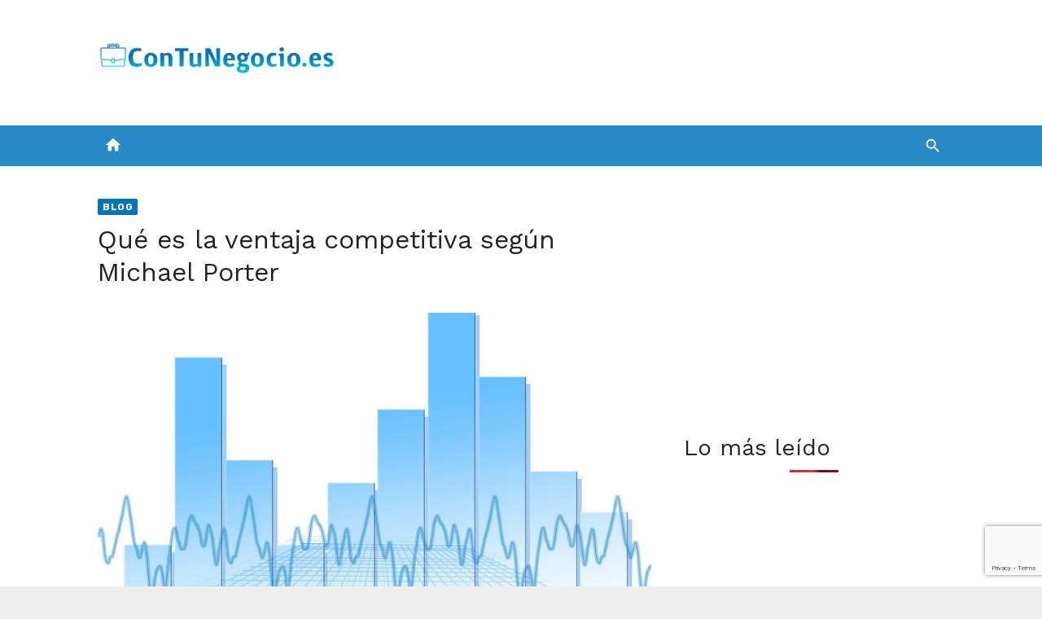

--- FILE ---
content_type: text/html; charset=utf-8
request_url: https://www.google.com/recaptcha/api2/anchor?ar=1&k=6Ld632whAAAAANl2CSdCz2Gxho20ScJv_i1zLiQz&co=aHR0cHM6Ly9jb250dW5lZ29jaW8uZXM6NDQz&hl=en&v=PoyoqOPhxBO7pBk68S4YbpHZ&size=invisible&anchor-ms=20000&execute-ms=30000&cb=vsec46p945vn
body_size: 48876
content:
<!DOCTYPE HTML><html dir="ltr" lang="en"><head><meta http-equiv="Content-Type" content="text/html; charset=UTF-8">
<meta http-equiv="X-UA-Compatible" content="IE=edge">
<title>reCAPTCHA</title>
<style type="text/css">
/* cyrillic-ext */
@font-face {
  font-family: 'Roboto';
  font-style: normal;
  font-weight: 400;
  font-stretch: 100%;
  src: url(//fonts.gstatic.com/s/roboto/v48/KFO7CnqEu92Fr1ME7kSn66aGLdTylUAMa3GUBHMdazTgWw.woff2) format('woff2');
  unicode-range: U+0460-052F, U+1C80-1C8A, U+20B4, U+2DE0-2DFF, U+A640-A69F, U+FE2E-FE2F;
}
/* cyrillic */
@font-face {
  font-family: 'Roboto';
  font-style: normal;
  font-weight: 400;
  font-stretch: 100%;
  src: url(//fonts.gstatic.com/s/roboto/v48/KFO7CnqEu92Fr1ME7kSn66aGLdTylUAMa3iUBHMdazTgWw.woff2) format('woff2');
  unicode-range: U+0301, U+0400-045F, U+0490-0491, U+04B0-04B1, U+2116;
}
/* greek-ext */
@font-face {
  font-family: 'Roboto';
  font-style: normal;
  font-weight: 400;
  font-stretch: 100%;
  src: url(//fonts.gstatic.com/s/roboto/v48/KFO7CnqEu92Fr1ME7kSn66aGLdTylUAMa3CUBHMdazTgWw.woff2) format('woff2');
  unicode-range: U+1F00-1FFF;
}
/* greek */
@font-face {
  font-family: 'Roboto';
  font-style: normal;
  font-weight: 400;
  font-stretch: 100%;
  src: url(//fonts.gstatic.com/s/roboto/v48/KFO7CnqEu92Fr1ME7kSn66aGLdTylUAMa3-UBHMdazTgWw.woff2) format('woff2');
  unicode-range: U+0370-0377, U+037A-037F, U+0384-038A, U+038C, U+038E-03A1, U+03A3-03FF;
}
/* math */
@font-face {
  font-family: 'Roboto';
  font-style: normal;
  font-weight: 400;
  font-stretch: 100%;
  src: url(//fonts.gstatic.com/s/roboto/v48/KFO7CnqEu92Fr1ME7kSn66aGLdTylUAMawCUBHMdazTgWw.woff2) format('woff2');
  unicode-range: U+0302-0303, U+0305, U+0307-0308, U+0310, U+0312, U+0315, U+031A, U+0326-0327, U+032C, U+032F-0330, U+0332-0333, U+0338, U+033A, U+0346, U+034D, U+0391-03A1, U+03A3-03A9, U+03B1-03C9, U+03D1, U+03D5-03D6, U+03F0-03F1, U+03F4-03F5, U+2016-2017, U+2034-2038, U+203C, U+2040, U+2043, U+2047, U+2050, U+2057, U+205F, U+2070-2071, U+2074-208E, U+2090-209C, U+20D0-20DC, U+20E1, U+20E5-20EF, U+2100-2112, U+2114-2115, U+2117-2121, U+2123-214F, U+2190, U+2192, U+2194-21AE, U+21B0-21E5, U+21F1-21F2, U+21F4-2211, U+2213-2214, U+2216-22FF, U+2308-230B, U+2310, U+2319, U+231C-2321, U+2336-237A, U+237C, U+2395, U+239B-23B7, U+23D0, U+23DC-23E1, U+2474-2475, U+25AF, U+25B3, U+25B7, U+25BD, U+25C1, U+25CA, U+25CC, U+25FB, U+266D-266F, U+27C0-27FF, U+2900-2AFF, U+2B0E-2B11, U+2B30-2B4C, U+2BFE, U+3030, U+FF5B, U+FF5D, U+1D400-1D7FF, U+1EE00-1EEFF;
}
/* symbols */
@font-face {
  font-family: 'Roboto';
  font-style: normal;
  font-weight: 400;
  font-stretch: 100%;
  src: url(//fonts.gstatic.com/s/roboto/v48/KFO7CnqEu92Fr1ME7kSn66aGLdTylUAMaxKUBHMdazTgWw.woff2) format('woff2');
  unicode-range: U+0001-000C, U+000E-001F, U+007F-009F, U+20DD-20E0, U+20E2-20E4, U+2150-218F, U+2190, U+2192, U+2194-2199, U+21AF, U+21E6-21F0, U+21F3, U+2218-2219, U+2299, U+22C4-22C6, U+2300-243F, U+2440-244A, U+2460-24FF, U+25A0-27BF, U+2800-28FF, U+2921-2922, U+2981, U+29BF, U+29EB, U+2B00-2BFF, U+4DC0-4DFF, U+FFF9-FFFB, U+10140-1018E, U+10190-1019C, U+101A0, U+101D0-101FD, U+102E0-102FB, U+10E60-10E7E, U+1D2C0-1D2D3, U+1D2E0-1D37F, U+1F000-1F0FF, U+1F100-1F1AD, U+1F1E6-1F1FF, U+1F30D-1F30F, U+1F315, U+1F31C, U+1F31E, U+1F320-1F32C, U+1F336, U+1F378, U+1F37D, U+1F382, U+1F393-1F39F, U+1F3A7-1F3A8, U+1F3AC-1F3AF, U+1F3C2, U+1F3C4-1F3C6, U+1F3CA-1F3CE, U+1F3D4-1F3E0, U+1F3ED, U+1F3F1-1F3F3, U+1F3F5-1F3F7, U+1F408, U+1F415, U+1F41F, U+1F426, U+1F43F, U+1F441-1F442, U+1F444, U+1F446-1F449, U+1F44C-1F44E, U+1F453, U+1F46A, U+1F47D, U+1F4A3, U+1F4B0, U+1F4B3, U+1F4B9, U+1F4BB, U+1F4BF, U+1F4C8-1F4CB, U+1F4D6, U+1F4DA, U+1F4DF, U+1F4E3-1F4E6, U+1F4EA-1F4ED, U+1F4F7, U+1F4F9-1F4FB, U+1F4FD-1F4FE, U+1F503, U+1F507-1F50B, U+1F50D, U+1F512-1F513, U+1F53E-1F54A, U+1F54F-1F5FA, U+1F610, U+1F650-1F67F, U+1F687, U+1F68D, U+1F691, U+1F694, U+1F698, U+1F6AD, U+1F6B2, U+1F6B9-1F6BA, U+1F6BC, U+1F6C6-1F6CF, U+1F6D3-1F6D7, U+1F6E0-1F6EA, U+1F6F0-1F6F3, U+1F6F7-1F6FC, U+1F700-1F7FF, U+1F800-1F80B, U+1F810-1F847, U+1F850-1F859, U+1F860-1F887, U+1F890-1F8AD, U+1F8B0-1F8BB, U+1F8C0-1F8C1, U+1F900-1F90B, U+1F93B, U+1F946, U+1F984, U+1F996, U+1F9E9, U+1FA00-1FA6F, U+1FA70-1FA7C, U+1FA80-1FA89, U+1FA8F-1FAC6, U+1FACE-1FADC, U+1FADF-1FAE9, U+1FAF0-1FAF8, U+1FB00-1FBFF;
}
/* vietnamese */
@font-face {
  font-family: 'Roboto';
  font-style: normal;
  font-weight: 400;
  font-stretch: 100%;
  src: url(//fonts.gstatic.com/s/roboto/v48/KFO7CnqEu92Fr1ME7kSn66aGLdTylUAMa3OUBHMdazTgWw.woff2) format('woff2');
  unicode-range: U+0102-0103, U+0110-0111, U+0128-0129, U+0168-0169, U+01A0-01A1, U+01AF-01B0, U+0300-0301, U+0303-0304, U+0308-0309, U+0323, U+0329, U+1EA0-1EF9, U+20AB;
}
/* latin-ext */
@font-face {
  font-family: 'Roboto';
  font-style: normal;
  font-weight: 400;
  font-stretch: 100%;
  src: url(//fonts.gstatic.com/s/roboto/v48/KFO7CnqEu92Fr1ME7kSn66aGLdTylUAMa3KUBHMdazTgWw.woff2) format('woff2');
  unicode-range: U+0100-02BA, U+02BD-02C5, U+02C7-02CC, U+02CE-02D7, U+02DD-02FF, U+0304, U+0308, U+0329, U+1D00-1DBF, U+1E00-1E9F, U+1EF2-1EFF, U+2020, U+20A0-20AB, U+20AD-20C0, U+2113, U+2C60-2C7F, U+A720-A7FF;
}
/* latin */
@font-face {
  font-family: 'Roboto';
  font-style: normal;
  font-weight: 400;
  font-stretch: 100%;
  src: url(//fonts.gstatic.com/s/roboto/v48/KFO7CnqEu92Fr1ME7kSn66aGLdTylUAMa3yUBHMdazQ.woff2) format('woff2');
  unicode-range: U+0000-00FF, U+0131, U+0152-0153, U+02BB-02BC, U+02C6, U+02DA, U+02DC, U+0304, U+0308, U+0329, U+2000-206F, U+20AC, U+2122, U+2191, U+2193, U+2212, U+2215, U+FEFF, U+FFFD;
}
/* cyrillic-ext */
@font-face {
  font-family: 'Roboto';
  font-style: normal;
  font-weight: 500;
  font-stretch: 100%;
  src: url(//fonts.gstatic.com/s/roboto/v48/KFO7CnqEu92Fr1ME7kSn66aGLdTylUAMa3GUBHMdazTgWw.woff2) format('woff2');
  unicode-range: U+0460-052F, U+1C80-1C8A, U+20B4, U+2DE0-2DFF, U+A640-A69F, U+FE2E-FE2F;
}
/* cyrillic */
@font-face {
  font-family: 'Roboto';
  font-style: normal;
  font-weight: 500;
  font-stretch: 100%;
  src: url(//fonts.gstatic.com/s/roboto/v48/KFO7CnqEu92Fr1ME7kSn66aGLdTylUAMa3iUBHMdazTgWw.woff2) format('woff2');
  unicode-range: U+0301, U+0400-045F, U+0490-0491, U+04B0-04B1, U+2116;
}
/* greek-ext */
@font-face {
  font-family: 'Roboto';
  font-style: normal;
  font-weight: 500;
  font-stretch: 100%;
  src: url(//fonts.gstatic.com/s/roboto/v48/KFO7CnqEu92Fr1ME7kSn66aGLdTylUAMa3CUBHMdazTgWw.woff2) format('woff2');
  unicode-range: U+1F00-1FFF;
}
/* greek */
@font-face {
  font-family: 'Roboto';
  font-style: normal;
  font-weight: 500;
  font-stretch: 100%;
  src: url(//fonts.gstatic.com/s/roboto/v48/KFO7CnqEu92Fr1ME7kSn66aGLdTylUAMa3-UBHMdazTgWw.woff2) format('woff2');
  unicode-range: U+0370-0377, U+037A-037F, U+0384-038A, U+038C, U+038E-03A1, U+03A3-03FF;
}
/* math */
@font-face {
  font-family: 'Roboto';
  font-style: normal;
  font-weight: 500;
  font-stretch: 100%;
  src: url(//fonts.gstatic.com/s/roboto/v48/KFO7CnqEu92Fr1ME7kSn66aGLdTylUAMawCUBHMdazTgWw.woff2) format('woff2');
  unicode-range: U+0302-0303, U+0305, U+0307-0308, U+0310, U+0312, U+0315, U+031A, U+0326-0327, U+032C, U+032F-0330, U+0332-0333, U+0338, U+033A, U+0346, U+034D, U+0391-03A1, U+03A3-03A9, U+03B1-03C9, U+03D1, U+03D5-03D6, U+03F0-03F1, U+03F4-03F5, U+2016-2017, U+2034-2038, U+203C, U+2040, U+2043, U+2047, U+2050, U+2057, U+205F, U+2070-2071, U+2074-208E, U+2090-209C, U+20D0-20DC, U+20E1, U+20E5-20EF, U+2100-2112, U+2114-2115, U+2117-2121, U+2123-214F, U+2190, U+2192, U+2194-21AE, U+21B0-21E5, U+21F1-21F2, U+21F4-2211, U+2213-2214, U+2216-22FF, U+2308-230B, U+2310, U+2319, U+231C-2321, U+2336-237A, U+237C, U+2395, U+239B-23B7, U+23D0, U+23DC-23E1, U+2474-2475, U+25AF, U+25B3, U+25B7, U+25BD, U+25C1, U+25CA, U+25CC, U+25FB, U+266D-266F, U+27C0-27FF, U+2900-2AFF, U+2B0E-2B11, U+2B30-2B4C, U+2BFE, U+3030, U+FF5B, U+FF5D, U+1D400-1D7FF, U+1EE00-1EEFF;
}
/* symbols */
@font-face {
  font-family: 'Roboto';
  font-style: normal;
  font-weight: 500;
  font-stretch: 100%;
  src: url(//fonts.gstatic.com/s/roboto/v48/KFO7CnqEu92Fr1ME7kSn66aGLdTylUAMaxKUBHMdazTgWw.woff2) format('woff2');
  unicode-range: U+0001-000C, U+000E-001F, U+007F-009F, U+20DD-20E0, U+20E2-20E4, U+2150-218F, U+2190, U+2192, U+2194-2199, U+21AF, U+21E6-21F0, U+21F3, U+2218-2219, U+2299, U+22C4-22C6, U+2300-243F, U+2440-244A, U+2460-24FF, U+25A0-27BF, U+2800-28FF, U+2921-2922, U+2981, U+29BF, U+29EB, U+2B00-2BFF, U+4DC0-4DFF, U+FFF9-FFFB, U+10140-1018E, U+10190-1019C, U+101A0, U+101D0-101FD, U+102E0-102FB, U+10E60-10E7E, U+1D2C0-1D2D3, U+1D2E0-1D37F, U+1F000-1F0FF, U+1F100-1F1AD, U+1F1E6-1F1FF, U+1F30D-1F30F, U+1F315, U+1F31C, U+1F31E, U+1F320-1F32C, U+1F336, U+1F378, U+1F37D, U+1F382, U+1F393-1F39F, U+1F3A7-1F3A8, U+1F3AC-1F3AF, U+1F3C2, U+1F3C4-1F3C6, U+1F3CA-1F3CE, U+1F3D4-1F3E0, U+1F3ED, U+1F3F1-1F3F3, U+1F3F5-1F3F7, U+1F408, U+1F415, U+1F41F, U+1F426, U+1F43F, U+1F441-1F442, U+1F444, U+1F446-1F449, U+1F44C-1F44E, U+1F453, U+1F46A, U+1F47D, U+1F4A3, U+1F4B0, U+1F4B3, U+1F4B9, U+1F4BB, U+1F4BF, U+1F4C8-1F4CB, U+1F4D6, U+1F4DA, U+1F4DF, U+1F4E3-1F4E6, U+1F4EA-1F4ED, U+1F4F7, U+1F4F9-1F4FB, U+1F4FD-1F4FE, U+1F503, U+1F507-1F50B, U+1F50D, U+1F512-1F513, U+1F53E-1F54A, U+1F54F-1F5FA, U+1F610, U+1F650-1F67F, U+1F687, U+1F68D, U+1F691, U+1F694, U+1F698, U+1F6AD, U+1F6B2, U+1F6B9-1F6BA, U+1F6BC, U+1F6C6-1F6CF, U+1F6D3-1F6D7, U+1F6E0-1F6EA, U+1F6F0-1F6F3, U+1F6F7-1F6FC, U+1F700-1F7FF, U+1F800-1F80B, U+1F810-1F847, U+1F850-1F859, U+1F860-1F887, U+1F890-1F8AD, U+1F8B0-1F8BB, U+1F8C0-1F8C1, U+1F900-1F90B, U+1F93B, U+1F946, U+1F984, U+1F996, U+1F9E9, U+1FA00-1FA6F, U+1FA70-1FA7C, U+1FA80-1FA89, U+1FA8F-1FAC6, U+1FACE-1FADC, U+1FADF-1FAE9, U+1FAF0-1FAF8, U+1FB00-1FBFF;
}
/* vietnamese */
@font-face {
  font-family: 'Roboto';
  font-style: normal;
  font-weight: 500;
  font-stretch: 100%;
  src: url(//fonts.gstatic.com/s/roboto/v48/KFO7CnqEu92Fr1ME7kSn66aGLdTylUAMa3OUBHMdazTgWw.woff2) format('woff2');
  unicode-range: U+0102-0103, U+0110-0111, U+0128-0129, U+0168-0169, U+01A0-01A1, U+01AF-01B0, U+0300-0301, U+0303-0304, U+0308-0309, U+0323, U+0329, U+1EA0-1EF9, U+20AB;
}
/* latin-ext */
@font-face {
  font-family: 'Roboto';
  font-style: normal;
  font-weight: 500;
  font-stretch: 100%;
  src: url(//fonts.gstatic.com/s/roboto/v48/KFO7CnqEu92Fr1ME7kSn66aGLdTylUAMa3KUBHMdazTgWw.woff2) format('woff2');
  unicode-range: U+0100-02BA, U+02BD-02C5, U+02C7-02CC, U+02CE-02D7, U+02DD-02FF, U+0304, U+0308, U+0329, U+1D00-1DBF, U+1E00-1E9F, U+1EF2-1EFF, U+2020, U+20A0-20AB, U+20AD-20C0, U+2113, U+2C60-2C7F, U+A720-A7FF;
}
/* latin */
@font-face {
  font-family: 'Roboto';
  font-style: normal;
  font-weight: 500;
  font-stretch: 100%;
  src: url(//fonts.gstatic.com/s/roboto/v48/KFO7CnqEu92Fr1ME7kSn66aGLdTylUAMa3yUBHMdazQ.woff2) format('woff2');
  unicode-range: U+0000-00FF, U+0131, U+0152-0153, U+02BB-02BC, U+02C6, U+02DA, U+02DC, U+0304, U+0308, U+0329, U+2000-206F, U+20AC, U+2122, U+2191, U+2193, U+2212, U+2215, U+FEFF, U+FFFD;
}
/* cyrillic-ext */
@font-face {
  font-family: 'Roboto';
  font-style: normal;
  font-weight: 900;
  font-stretch: 100%;
  src: url(//fonts.gstatic.com/s/roboto/v48/KFO7CnqEu92Fr1ME7kSn66aGLdTylUAMa3GUBHMdazTgWw.woff2) format('woff2');
  unicode-range: U+0460-052F, U+1C80-1C8A, U+20B4, U+2DE0-2DFF, U+A640-A69F, U+FE2E-FE2F;
}
/* cyrillic */
@font-face {
  font-family: 'Roboto';
  font-style: normal;
  font-weight: 900;
  font-stretch: 100%;
  src: url(//fonts.gstatic.com/s/roboto/v48/KFO7CnqEu92Fr1ME7kSn66aGLdTylUAMa3iUBHMdazTgWw.woff2) format('woff2');
  unicode-range: U+0301, U+0400-045F, U+0490-0491, U+04B0-04B1, U+2116;
}
/* greek-ext */
@font-face {
  font-family: 'Roboto';
  font-style: normal;
  font-weight: 900;
  font-stretch: 100%;
  src: url(//fonts.gstatic.com/s/roboto/v48/KFO7CnqEu92Fr1ME7kSn66aGLdTylUAMa3CUBHMdazTgWw.woff2) format('woff2');
  unicode-range: U+1F00-1FFF;
}
/* greek */
@font-face {
  font-family: 'Roboto';
  font-style: normal;
  font-weight: 900;
  font-stretch: 100%;
  src: url(//fonts.gstatic.com/s/roboto/v48/KFO7CnqEu92Fr1ME7kSn66aGLdTylUAMa3-UBHMdazTgWw.woff2) format('woff2');
  unicode-range: U+0370-0377, U+037A-037F, U+0384-038A, U+038C, U+038E-03A1, U+03A3-03FF;
}
/* math */
@font-face {
  font-family: 'Roboto';
  font-style: normal;
  font-weight: 900;
  font-stretch: 100%;
  src: url(//fonts.gstatic.com/s/roboto/v48/KFO7CnqEu92Fr1ME7kSn66aGLdTylUAMawCUBHMdazTgWw.woff2) format('woff2');
  unicode-range: U+0302-0303, U+0305, U+0307-0308, U+0310, U+0312, U+0315, U+031A, U+0326-0327, U+032C, U+032F-0330, U+0332-0333, U+0338, U+033A, U+0346, U+034D, U+0391-03A1, U+03A3-03A9, U+03B1-03C9, U+03D1, U+03D5-03D6, U+03F0-03F1, U+03F4-03F5, U+2016-2017, U+2034-2038, U+203C, U+2040, U+2043, U+2047, U+2050, U+2057, U+205F, U+2070-2071, U+2074-208E, U+2090-209C, U+20D0-20DC, U+20E1, U+20E5-20EF, U+2100-2112, U+2114-2115, U+2117-2121, U+2123-214F, U+2190, U+2192, U+2194-21AE, U+21B0-21E5, U+21F1-21F2, U+21F4-2211, U+2213-2214, U+2216-22FF, U+2308-230B, U+2310, U+2319, U+231C-2321, U+2336-237A, U+237C, U+2395, U+239B-23B7, U+23D0, U+23DC-23E1, U+2474-2475, U+25AF, U+25B3, U+25B7, U+25BD, U+25C1, U+25CA, U+25CC, U+25FB, U+266D-266F, U+27C0-27FF, U+2900-2AFF, U+2B0E-2B11, U+2B30-2B4C, U+2BFE, U+3030, U+FF5B, U+FF5D, U+1D400-1D7FF, U+1EE00-1EEFF;
}
/* symbols */
@font-face {
  font-family: 'Roboto';
  font-style: normal;
  font-weight: 900;
  font-stretch: 100%;
  src: url(//fonts.gstatic.com/s/roboto/v48/KFO7CnqEu92Fr1ME7kSn66aGLdTylUAMaxKUBHMdazTgWw.woff2) format('woff2');
  unicode-range: U+0001-000C, U+000E-001F, U+007F-009F, U+20DD-20E0, U+20E2-20E4, U+2150-218F, U+2190, U+2192, U+2194-2199, U+21AF, U+21E6-21F0, U+21F3, U+2218-2219, U+2299, U+22C4-22C6, U+2300-243F, U+2440-244A, U+2460-24FF, U+25A0-27BF, U+2800-28FF, U+2921-2922, U+2981, U+29BF, U+29EB, U+2B00-2BFF, U+4DC0-4DFF, U+FFF9-FFFB, U+10140-1018E, U+10190-1019C, U+101A0, U+101D0-101FD, U+102E0-102FB, U+10E60-10E7E, U+1D2C0-1D2D3, U+1D2E0-1D37F, U+1F000-1F0FF, U+1F100-1F1AD, U+1F1E6-1F1FF, U+1F30D-1F30F, U+1F315, U+1F31C, U+1F31E, U+1F320-1F32C, U+1F336, U+1F378, U+1F37D, U+1F382, U+1F393-1F39F, U+1F3A7-1F3A8, U+1F3AC-1F3AF, U+1F3C2, U+1F3C4-1F3C6, U+1F3CA-1F3CE, U+1F3D4-1F3E0, U+1F3ED, U+1F3F1-1F3F3, U+1F3F5-1F3F7, U+1F408, U+1F415, U+1F41F, U+1F426, U+1F43F, U+1F441-1F442, U+1F444, U+1F446-1F449, U+1F44C-1F44E, U+1F453, U+1F46A, U+1F47D, U+1F4A3, U+1F4B0, U+1F4B3, U+1F4B9, U+1F4BB, U+1F4BF, U+1F4C8-1F4CB, U+1F4D6, U+1F4DA, U+1F4DF, U+1F4E3-1F4E6, U+1F4EA-1F4ED, U+1F4F7, U+1F4F9-1F4FB, U+1F4FD-1F4FE, U+1F503, U+1F507-1F50B, U+1F50D, U+1F512-1F513, U+1F53E-1F54A, U+1F54F-1F5FA, U+1F610, U+1F650-1F67F, U+1F687, U+1F68D, U+1F691, U+1F694, U+1F698, U+1F6AD, U+1F6B2, U+1F6B9-1F6BA, U+1F6BC, U+1F6C6-1F6CF, U+1F6D3-1F6D7, U+1F6E0-1F6EA, U+1F6F0-1F6F3, U+1F6F7-1F6FC, U+1F700-1F7FF, U+1F800-1F80B, U+1F810-1F847, U+1F850-1F859, U+1F860-1F887, U+1F890-1F8AD, U+1F8B0-1F8BB, U+1F8C0-1F8C1, U+1F900-1F90B, U+1F93B, U+1F946, U+1F984, U+1F996, U+1F9E9, U+1FA00-1FA6F, U+1FA70-1FA7C, U+1FA80-1FA89, U+1FA8F-1FAC6, U+1FACE-1FADC, U+1FADF-1FAE9, U+1FAF0-1FAF8, U+1FB00-1FBFF;
}
/* vietnamese */
@font-face {
  font-family: 'Roboto';
  font-style: normal;
  font-weight: 900;
  font-stretch: 100%;
  src: url(//fonts.gstatic.com/s/roboto/v48/KFO7CnqEu92Fr1ME7kSn66aGLdTylUAMa3OUBHMdazTgWw.woff2) format('woff2');
  unicode-range: U+0102-0103, U+0110-0111, U+0128-0129, U+0168-0169, U+01A0-01A1, U+01AF-01B0, U+0300-0301, U+0303-0304, U+0308-0309, U+0323, U+0329, U+1EA0-1EF9, U+20AB;
}
/* latin-ext */
@font-face {
  font-family: 'Roboto';
  font-style: normal;
  font-weight: 900;
  font-stretch: 100%;
  src: url(//fonts.gstatic.com/s/roboto/v48/KFO7CnqEu92Fr1ME7kSn66aGLdTylUAMa3KUBHMdazTgWw.woff2) format('woff2');
  unicode-range: U+0100-02BA, U+02BD-02C5, U+02C7-02CC, U+02CE-02D7, U+02DD-02FF, U+0304, U+0308, U+0329, U+1D00-1DBF, U+1E00-1E9F, U+1EF2-1EFF, U+2020, U+20A0-20AB, U+20AD-20C0, U+2113, U+2C60-2C7F, U+A720-A7FF;
}
/* latin */
@font-face {
  font-family: 'Roboto';
  font-style: normal;
  font-weight: 900;
  font-stretch: 100%;
  src: url(//fonts.gstatic.com/s/roboto/v48/KFO7CnqEu92Fr1ME7kSn66aGLdTylUAMa3yUBHMdazQ.woff2) format('woff2');
  unicode-range: U+0000-00FF, U+0131, U+0152-0153, U+02BB-02BC, U+02C6, U+02DA, U+02DC, U+0304, U+0308, U+0329, U+2000-206F, U+20AC, U+2122, U+2191, U+2193, U+2212, U+2215, U+FEFF, U+FFFD;
}

</style>
<link rel="stylesheet" type="text/css" href="https://www.gstatic.com/recaptcha/releases/PoyoqOPhxBO7pBk68S4YbpHZ/styles__ltr.css">
<script nonce="SlObRA0wBSE3nGMVaai2dA" type="text/javascript">window['__recaptcha_api'] = 'https://www.google.com/recaptcha/api2/';</script>
<script type="text/javascript" src="https://www.gstatic.com/recaptcha/releases/PoyoqOPhxBO7pBk68S4YbpHZ/recaptcha__en.js" nonce="SlObRA0wBSE3nGMVaai2dA">
      
    </script></head>
<body><div id="rc-anchor-alert" class="rc-anchor-alert"></div>
<input type="hidden" id="recaptcha-token" value="[base64]">
<script type="text/javascript" nonce="SlObRA0wBSE3nGMVaai2dA">
      recaptcha.anchor.Main.init("[\x22ainput\x22,[\x22bgdata\x22,\x22\x22,\[base64]/[base64]/[base64]/ZyhXLGgpOnEoW04sMjEsbF0sVywwKSxoKSxmYWxzZSxmYWxzZSl9Y2F0Y2goayl7RygzNTgsVyk/[base64]/[base64]/[base64]/[base64]/[base64]/[base64]/[base64]/bmV3IEJbT10oRFswXSk6dz09Mj9uZXcgQltPXShEWzBdLERbMV0pOnc9PTM/bmV3IEJbT10oRFswXSxEWzFdLERbMl0pOnc9PTQ/[base64]/[base64]/[base64]/[base64]/[base64]\\u003d\x22,\[base64]\\u003d\x22,\x22w7g0DsK1wqnDuj5KKltVD8Ozwos1wo0hwo3CgMOdw4AqVMOVUcOcBSHDkMOgw4JzbcKvNghcdMODJgjDqTofw6sUJ8O/E8OWwo5aaScNVMKfFhDDnhN6QyDCpHHCrTZcWMO9w7XCj8K9aCxOwrMnwrVow79LTjY9wrM+wqvCvjzDjsKLPVQ4LcOcJDYUwp4/c0AxECgUaxsLMcKDV8OGScO+GgnCsyDDsHtNwoAQWg0Awq/DuMKEw7nDj8K9QlzDqhVIwqFnw4x/[base64]/DmsO6woAew7fCgiPDi8O7w7HDoMOUw5TClcOaw546ODVZMjzDi3Emw4YEwo5VAFxAMXTDpsOFw57CtUfCrsO4ETfChRbChMKUM8KGB3LCkcOJBcKqwrxUCE9jFMKBwolsw7fClztowqrCpMK/KcKZwqYrw50QNcO2FwrCncK6P8KdAS5xwp7Cp8OJN8K2w40dwpp6ThhBw6bDmTkaIsK4HsKxekkQw54dw57CrcO+LMOMw5FcM8OMOMKcTQZDwp/CisKkFsKZGMKubsOPQcOaYMKrFE47JcKPwpYDw6nCjcKXw5pXLizCqMOKw4vCiCFKGCIywpbCk0QDw6HDu2HDisKywqksQhvCtcKcJx7DqMOnT1HCgzrCoUNjUMKrw5HDtsKTwrFNIcKAS8Khwp02w5jCnmt4b8ORX8OrSB8/w5nDk2pEwqklFsKQf8OgB0HDkWYxHcOzwpXCrDrCncObXcOaQEspDUQkw7NVEj7DtmsOw7LDl2zClUdIGxDDghDDisOlw7wtw5XDl8KoNcOGTiJaUcOewq40O33Dr8KtN8KBwp/ChAF1C8OYw7w9Y8Kvw7UodD99wr1Lw6LDoG9/TMOkw7bDmsOlJsKfw6V+wohUwrFgw7BYAz0GwqvCusOvWxDCgwgKZcOzCsO/FcKMw6oBKTbDncOFw6DCsMK+w6jCnjjCrDvDjRHDpGHChhjCmcOdwofDr3rClmxtdcKbwpvCvwbCo3/[base64]/DrS3CncKBDQTCiUzDmcOjAMOqCQsfw6Ykw4RhFzDChxh5wpwMw5dcLE4ibMOJEsOOZcKzKMKjw4Rtw7zDisOPJUfCp3hvwokJJsKPw63Do3R5S1/DlzHDvWg+w57CsBABQcOxYj3CqlfChgJRSW7Dr8Ohw51ZU8Kzd8Krw5E9wokjwr0IPjRbwo3DtMKTwpHCj0BPwpbDnE4PZ00hJsOvwqDCpknChBkUwpTDjjUHXWpgN8OsL3/CkcKFwqnDq8KzUWnDlgZCPcK7wrgBeFrCu8KcwrAKe3YVecONw6rDtQDDkMOew6Yneh3Ctmprw64NwqFjWcOGAinDmmTDvcOcwrgcw65xL0rCs8KdZCrDicOQw4zCpMKWeQdIJcK1woPDpUo1cGYRwqsPO2/DtkHCqQ9lf8Ocw6UNw5XCrljDqlnCkifCilnCgQLDkcKRfMK+QiI+w6ALAwZ7w6kaw40BOcOVBjkYW20TPBkiwpzCqkLDvyrChMOSw5QBwr4aw5nCnsOaw5xzUsOGwo7DpcOXCAXCgW/DgcKIwrA0wqg/[base64]/wpPCjMKpD8OQUcOeSVbDocKFK8Oqw5DCp8OFCcOXwp/Cnn7Dm1nDuSbDiBwtA8KYCcO9ZRPDncKGPH5Bw4bDvxTCkGJMwqvDo8KNw6wGwpPDq8KlKcKWKsKaGcOZwr4OPCHCoy0dVgfCoMOQXzM+LcK3wqsfwq07Z8OBw7Ziw5tpwpJMc8OtPcKPw51peTlIw6hBwqfCscOJWcO1Qw3ClMOhw71Fw5PDuMKte8O7w6/Di8Ogwrogw5jClsOTMWPDkUEBwofDosOBVExtX8OXLXXDncK4wr9Ew5PDmsO1woA2wpHDnkl+w4RCwpwPwpk6YhrCl0/CjEzCoXrCosOwc2LCuGtPSMK5fhbCqMOhw6c1Lw5nUldXEMObw5bCi8OQCHbDtw4ZPGM8VVjCiw9+cAIlSyMaccKhFHvDm8OCAsKewpnDqsKMckEgYwXCosOtU8Kfw5/DlWjDh0XDlsOxwoTCsTB+OsK1woHDlDvCpmHCjMKjwrjDr8OgV2VeEknDqHo7fhtaBcOYwpzCnl5wQ0RXSCfCjsKyQMOFc8OwCMKKGcOywqlKPCPDm8OEKH7Dh8K5w60gDMKUw6dYwr/CqGlswo/DhmAeJcOEW8O4V8OMT3nCsnjDtz1/w7HDph/CoGktHnrDpMKmLsOKeh3DpkFUD8KZw5VOJAXClDBNwol/w7jCo8OfwqtVe2PCoyfCqwUzw6fDj256w6TDvAxaw5DDjRp/w5DCkXggw7MywoRYwp0Qwo5/w7w4csKjwozDpBbDosK+Z8OXP8KIwqPDkjJ/b3IeScKEwpHCi8OQKcKgwoJIwrk0AARrwqTCk2cew7vCmBhpw53CoGtzw7Ifw7LDhSsiwogGw6/DoMK6cWvDnVxRfcOycMKwwoXCrcOiRQIOFMOlw7rDmhrDi8KPw5/Dp8K0IsOsODIYdCgqw6jCn11bw6/DnMOZwoZFwq0xwpzCrz/Cr8OcR8OvwoddaHsoFsO2woorw4PDt8Omwq43UcKVA8OGGXfDqMKSwq/DlxHCv8OOW8OPc8O2N2txfzQDwph8w7Vow4/CokPCpAYqEcOTaC/DjSsIQ8ODw5LCmkdqw7DCojFYb3TCsX7Dnmtvw69gGMOcMCFyw44PNxlyw7/CqRLDnMObw6FVLMOCP8OeEcK5w5E9H8KMw7/DpMOhIMOaw63CgcOTDlfDmMKAw5k8Hj/ChTHDogocH8OheU4/w4TCoH3Cn8O7DWTChV11w6FFwqrCtMKtwofCpMO9WzLCr0/[base64]/[base64]/wrXDjhkGCsOXw7l3dm4Iw7vCicKew7DCmcOzw5bCksKiw73DgcK4DWYrwo/Dij57GlbDksOsGMK+w5LCk8KhwrhDw4LCrMOvwrbCkcOLXVfDh3Usw5fDrSDDsUjDusOZwqIkFMK2DsKFOVjChRAww4/Cm8K9wr1zw7jDtsKbwp7DshITKsOAwqTCrMK4w454asOoRkPCucOgNn/DjsKLc8KhXlhwQ2N1w7gFc2txZ8O6SMKRw7vDsMKLw58pYsKVUsKOHDJXd8Khw5PDrAfDgl/CtSnCj3V1RcKvecOJw4dCw5Ipwqp4MD/Dh8KjdgjDi8Owe8K8w6Vpw5xtG8Kow7zCqsOMwqLCkBTDqcKmw5PCv8OyXGPCrTIdcsOIwrHDpMKuwoZ5LyM+ZTLCnDokwqfCi0cJw7/Cn8ODw57CnMOqwoPDmlfDsMOWw6LDhk/CrHjCrMOQDkhxwqxhC0TCncO7w5TCklbDm0fDnMOjO0plwq8Lwo0JeX0UX1wMSxNlEsKHIcO1KsKxwqrCuHLChMOWw5gDZCNMeEbCsVZ/w5DCocOTwqfCiE1nw5fDhnFYwpfCnhhIwqAnasOYw7ZqEMKcwqhpexhKw4PDtmlcP0UXX8Kqw6xebgpyP8KRbBvDucKsB3PCpsKfOsOvK1/[base64]/CvMKrZzfCjcOJwosewo/DnMKbwqNhCMODwrlNwqsEwo7DizsFw4RpZsOBw5sFeMOvwrrCtMO+w7YNwrzDmsOrGsKHw6N0wofCugstL8Ofwoocwr7Crj/Cr2DDqSs8wq5XY1zCjHLCrygmwqfDjMOlNQI4w55MKGHCs8O0w5nCvzXDpiTDhBXCn8Ouwq1hwqcJw5vCjG7CpsOIVsKXw5EcTGhSw4c7w6FJd3ZqYsKkw6JnwqXDggE9wpzDoULDhlLDpkF1wo/CqMKQw6zCtCsew5VgwqNjLMKZwrvCk8O3wrLChMKIb2gtwrvCmMKWfSzDjMOhw6oew67DusK6w7JzbBjDmsK3FTfCisK2wqpCaR58w71oGsKkw7zDjMOZXH8UwrRSJ8OXw6QuHCpYw5BfRXXDiMK2YwrDuG0Tc8OPw6nCt8O9w4bCuMOcw458w5vDqcKWwpxQw7/DlMOww4TClcOjQgobw4PClMOzw6XDtiwdGDhzwpXDrcOOAzXDjFPDusOQaX7CuMODTsKzwonDlMObw4nCssKHwqNOwpAow7JHwp/DnX3CpzPDpGzDqMKEw5vDhi97wqBiacK9esKzJMOywrvCs8O5ccKywoFDLkhWDMKRFMOGw54rwrl9fcKXw7onTDcYw7ZdWcKmwpEJw5rDjWN6YEbDjcOswqrDosO/BC/DmsOQwr4dwoQNwrhwOMOIbUZ6DsOEasOqL8OUMhjCkkMnw4HDtUkLw4JHwq0Yw5rCokF7EcOxwqrDpm4Ww6fCu1PClcK/NnPDuMOSLQJVeF0pLMKcwqbCr1/CnsOqw5/[base64]/w5PCiw4MMsK9w7PDqUoIOcOtbcKnCwDDpMKXFQLCqcOEwrRowowOPAfCpcOvwrECeMOhwronYsOOUsKxMMODCxNxw7Y2wrRCw7nDqWvDtBvCvMKFwrfCicKjEsKvw4zCtgnDu8Otc8O1D0cZPwI8Z8K9w5zCoF8Pw53ClQrCnTPChVhUwp/DrMOEw7BkGV0Yw6PCsnTDucKWIWoKw45GScKTw58OwqhZw7bDnlTDqG4Cw5oxwpcdw4zDjcOmwrDDkcKmw4g7KsOIw4TChTrDmMOlUELCp1DCpMO/OSbClMK/[base64]/[base64]/Bh/Djh8sHMOCwrjDnQsDw6/CssOOWGQCw7XCtsOYw6vDp8OBdD5Kwo1Yw5nCtGZjFB/DgBHCmMOswrPCvjpmIsKfJcOpwoXDq1vDqFvDo8KCA08jw5EzFynDo8OsVcOvw5/DolPCnsKIwrY4BX1Hw5/[base64]/[base64]/L8KtLzYaOsKvX8Orw4TCq2ohZMOtb8Ouwp/CpxXCm8KOWcOOJSbChsKoJMKXw64MQCsITsOAIsOZw6fDpMKPwolwK8KyLMObwrtTw7jDosOBPETDrk4gw5N1VGkuwr3CjH/DtsOkSWdFwokqP1DDicOQwqPClsO1wrbCucO5wq/DtnQrwr3CiFPCu8KSwo0UZzTDmMKAwrPChsKrwppvwo7Drw4KWmfDijvCqUlwKGPDihwtwrXDuSQUFcOLAVx7JcKYwqHDtsKdw5/[base64]/w6PCnMOVwqF7DD/DicOKw78xw7ZGwrLCuiljw4cGwoPDjHlwwpppI17CmMKow6gELFcGwqzCisOxDVBWF8Klw64FwohgehV9QsKSwqcLF0B9ZRsOwrl4c8OBw6V0wrV2w5/CssKswphsIMKCZGrCtcOsw7DCt8KTw7ZuJ8ORRMOxw6rCkkJuKMKsw5bDiMKawpUkwoLDgQc6JMKkW20AEMO/w646MMOBcMOaJXDCm3sHZMKmbHbChsO8P3HDt8Kew7/[base64]/DuMKtKlzCrMOcLMOMwpVnwpjDm8KtM0nDu34Qw6TClFIfacKLSGFLw6bCk8Kyw7TDrMKpGFbCo2B4dMOdUsKWZsO4wpFpBS/[base64]/ekxtX8Ohw4nDvsKIGTZXw4LDkMKqI0wpfMO/BMOtTyLCnUdzwp3DrcOfwpQdfBvDjcKjPsKVHHnCoRzDnMKxQylgGxfCp8Kfwqoawp0NIMKoU8OewrzDgMOPY0Z6wp9qdMKQF8K2w6vCvn9FP8KWwrhjAyVbCsOBw4bCjWrDjsKWw4bDqsKzw5PCnsKkNcKCZj0bJ2bDscK/wqAUM8Oaw7LCt0jCscO/w6/CpcKkw5fDsMKZw4nCpcK+woITw45Dwp/[base64]/Cmh0uwrshw5xjwo/DsSNsPcOXwpLDp35qw51hMcKawrfCgMO+w4RbPsK4JxxIwoDDu8KEVcKwL8OZI8Krw54Fw5rDkCUgwpppJiIcw7HDsMOPwqrCkGdvXMKEwrHCr8KhfsKSQMKKdWdkw4R7woXChcKew77Dg8OwA8Onw4BewooAGMKmwp7CqAodWMKAQ8Obwp9fGnDDvVPDvwjDhk/[base64]/w7DDqBExw5IEwqUyZi1rICJcwpPDs1LCpnjCvCDDqhvDhUfDnHbDuMO6w6xcDUTCgURbKsOAwp0XwrDDv8KUwpYfw71IFMOkbsORwrEYHsODwrHCg8KywrB6woApw5oawrJRGcOXwr50CSnCh0Ivw67Dqj3DmcOBw48ZS37CujYdwr1OwrtMC8KUacK/wrcfw6sNw4JMw5BkR2DDkizCiw3DqnZGw6/DksOqHMO+w6/ChMKywpnDvsKTwpnDlsK2w6XDqcOEOEdrX0NbwpvCliRFd8KIPsO5c8KrwrAUwqrDjTt7wokiwrxMwrZAT3Umw5otDG05MsOGPcO+PUMVw43DksOxw4jDhBg7WMOucmfCpcO8IsOEfGnCjsOwwrw+AsOFdcKCw7QGbcOwQcOuw7Qow48YwrvCl8K/w4PCpR3CrMO0wo5iHMOqJcKlRsOOS3vDtsKHEgtVLwEXw7dPwo/[base64]/DozDDtWTDvsK3w5cSKW3Ds3fDmcO+fcKad8OIUsKZQC/Dg3BKwrpfJcOsQhtnVhJBw47CvsKfFE3Do8OYw6LDtMOoc19/dQLDucOgYMO5WS0mIU8Ewr/[base64]/ClcOfL8O8CsKmJAPCjMK/[base64]/Dg3LDvcKgSGrComnCu8KbW8KbwqLCjcODw69Fwq/CkFkrQnvClsK6woXDlyvDgcOvwrMhdsK9U8OpFcKuw4NFw7vDklPDilLCnnPDowvCmEnCo8OAwr8sw73CncOaw6RKwrRVwoYHwpkWwqbDuMKKdB/[base64]/Ct8ODSMKQMS3ChjjCrgTDmsOqBAdcwp3DnMOMw49oSVBLwpHDiFHDpsKrQyXCgsKBw6bCmcKKwpXCjcO4wr4OwoTDv3XCtn3DvgPDmcKsazbDrsO6WcOSFcOGSGc0w6XDjh/DjgxSwp7ClMO6w4YNHcKcMA1dKcKaw6Aawo/CsMOsGsKvXxpowqHDrT3Dv1UqCgDDksOcwog7w55Rw67CulzCn8OcTMOkwoodMMOxIsKrw73DuGxiC8OcSnHDvg/DtioFQsOzw5jDg2ExRcKdwq9XIMO5QRfCp8KHMsKzfsK9Pg7Cm8OUOMOKIHs1RmTDqsKTPMKowoB3CmBJw4gAQcKGw5jDrMODKcKAwqwCd3rDhHPCtHZ7E8KiCcOzw4XDvSbDrcKTS8OfASbCi8OTH2YTZTzCjCnCv8OGw5DDhA3DsXl4w7JUfRMgDwJ7d8Kpwo/[base64]/Dv8Kdwp/DocOTwppRwoBpPBcUdsOjwqjDvSrCkkV2cRXDt8O0fMOUwpLDq8KOw63Du8KBwpfCplNpw4VpXMOqEcOhwoTDmlpFw7wGSMKHdMOcwo7CnMKJwpoZY8OUwpc/JcO9LyNDwpPCq8Ozw5XCiRcpVQhzFsK7w5/[base64]/ChcO6SHk3wolhwqdaEMKIcj1PacO4b8Oyw7XCmB1wwpNswq3DmDoGwoI7w7vDrsKyesK/w47DqSxSw51KK28Vw6vDpsKcw6/Dv8K1ZnvDq03CqMKHQCA4IXHDlMKFMcOZV05kHhQ8OnPDosOxAlYnN3l2wo3DnSTDk8Krw5Vyw6HCoBgfwrMewr1tWGjCsMOADMOtw7zCk8KDasK/UsOkKEhXPiNtEBl/wovClWrCuWMrYS/DucKGPEfDu8OZYnHChiAhTMOVZQXDnsKCwp3DsUMJRMKVYsOlwpwUwq/CtsOnbjkbwqfCvcOxwptzaTzCiMKpw59Kw4fCosKLIsKKfSpOwqvCq8O3wrRlwovCn1PDggEIdcO0wrEFBVoINcKhfMKBwqLDusKGw4/DpMKewqpAwpnCq8O0NMOQEcKBQh7CqcOjwo1awqJLwr42QivCkRzChh1eFMOsFnjDhsKlNMKRUSvDhcKHRsK6U1LCucK/[base64]/CsSvCrnTCgMKOJsOGw5JmCMOLacOMwofDqMODNsOOdcKow43Ch2YzE8KSTzzCr2LDm0zDgGQEw5kUJXbDhcKHwqjDhcKDOcKAKMKTY8OaP8KaR11JwoxeQkwAw5/CkMOTdyjCssKjCcOvwo8rwrU2U8OhwrfDp8KiIsOrHGTDvMKtBClnWUrDpXQKw7NJw73DosOBUMKtc8OowqBew6RIN35SQVTDn8OywrPDlMKPe3ZLNsOdNjYsw7RlGXZ+F8OPf8OHPz/CiT7CkCdpwrPCpXPDiAPCt0Vxw6pdYxkbEMKZeMKrLxt1CxVkQcOCwprDlg3DjsOlw5LDu2/CsMK4wr1uA17ChMKbEsOvVGZww7FSwqXCgcKiwqzCrMKow4V/[base64]/CrF1aDsK2TwLDijNZRBnCrwfDvMOxw4HClsOWwpjDhCfCmFgefcOGwovDjcOUQcKHwrlOwozDosK9woNEwo0yw4hdN8K7wpNMesOxwoM5w7dIXcKLw5Rnwp/Dlnh5wq3CqMK0b1vCliNGEzTChcOyQcOsw5rCrcOqwqQ9IUHDlMO4w4TCncKiVMK2BV/CtTdtw4l3w47Cp8OPwoHCtsKmAsKjw6xTwogpwq7ChsOSZWJBYXRzwqRbwqojwp/ChcKsw5LCkgDDgUjDj8KIEx3Ct8KWRcKPVcKnQcK1dBXCoMOIwrIGworCnzVpGgXCpsKIw7odUMKcbmjCgh3DtSAOwrRSdwRtwpw1Z8ODOnrCtwzCj8ODw5pzwocbw4zCpXnDhcKXwrZkwrRwwpVVwoAWAHnDgcOlw5h2J8KBZMK/w5pjeStOGCIDOcKiw7UWw6/DuWpNw6TCn0BEdMK0Z8Owa8KZQ8KdwqhwGMO5w4gxwprDpAJvwqsmH8KcwoQpGRVxwo4bLEDDpGhkwp5fb8O6w5TCrMK+NzJfw5VzRSfChjPDucKTw74owrVfwpHDiH/[base64]/w5rCiMKEwql8wrXDh8KkB8KewqvDiE7CpAAiI8OBKQPClWvCt0cIBF7Cu8KSwrcxw6pSEMO0RzfCo8ODwp/DhcOuYWvDr8OLwqVhwpNUMlVzP8OHRw1/woDCksOgQhwqXjp9B8KIVsOYMBbDrjY/WsKaHsOudVcYwrPDvcObScO+w5pbMErCuG8mWhnDrsOFw6vCvRPCs1nCoHLCuMOtC05XUcKCa3tswpMCwr7Cv8O6NsKgNMK9PABTwqnDvGgJIsKnw6PCnMKdI8Kqw57DkMORGXAFBMOLH8OYwrDCvnrDk8KpdkDCqMOCZSvDmsOjaG00w55rwrgiwpTCvE3Dr8K6w7M/[base64]/[base64]/wpXDgELCtsK+w7DDscO4wqwwwqXDgcKVSX3DmQ0DPjPDoXFow65YZXbDvWvDvsK4ZQDCp8KPwpIePChaBMOJdMONw5PDjsONwq7CuUVdS2/CjMOYC8Kiwo8dS0DCnMOewp/CuRoXfBnDpsKDdsKZwonDlwFTwrsGwq7CmcOtMMOcwp3CmkLCuTAdw7zDrApIwpvDscKhwqbCkcKaXsOCw5jCpnPCrlbCo0p/w43DvF/Cn8K3HlYsQcOCw57DtHNrI0LDncOCJMKLwrnDoCvDvsOJGMOUHFJuSsOEZMKkYSs6RsO5BMKrwrXCjMKoworDpS1mw6pGw6DDiMOzfMKSVMOaJcOmF8OCV8KWw6/DhU/Cp0HDiW5KCcKNw4jCncOXwqjDi8OuZsOlwrfDp04dDgnCnyvDpzxTJcKiw6nDrQzDi0YqCsOFwoB8wqNEdwvCjQwdY8KcwoXChcOaw6dqd8KZG8KIw797wosPwpfDlsKmwrEPXkDCmcKqwpZKwr88KcOtWMKEw5/[base64]/R8OUw64nV0DCoMOcUSzDo8OJwo7CqMKiw6s+E8KWNsKpU8O3QmdnwoVvIXzCpMKKw51Qw50lP1NBwpnDiUnCncO/[base64]/CqcKZE8OwI8KJMgHCoBcPEsKgw7jCocOrwpVUw4PCucK4esOcF1tYLsK+PyttfV7CkcOFw5Arw77DmAfDssKOW8Ouw4M6asK/w4rDnsKAQwHDrm/[base64]/DnsKyw67DqFHCpMOcw7/Dv8Kgw69wU0Qywr/Co2TDhcOcfFdeRcO4VC9sw4bDh8Kyw7rDnzFWwrRhw5twwrTDjcKMI0ANw7LDi8OoWcO/[base64]/wrTCrATCiHhPQX3CjMKYQVjCvg8DWGbDvGQFwo0wN8KgU1fChxw8wp06wqLCvEHDkMOgw7RLwqohw4QzIzfDssKXwrpHWHVwwrvCrCrCg8OPKsOnUcOJwpjCkBd6GQVXXx/Cs3XDtA3DqU/DgHIyRAImWsKYBCfDmmDCimzDp8KSw5jDsMKiOcKkwr4dO8OHNMO+wonCr07Csj9rFMKHwr05InVASH0QGMO+R03DscOnw7EBw7ZvwqRfFifDpg/Cr8Onwo/CrFwpwpLDi1Alwp7DoTjDgx8mMjfDicK9w5rCvsKmw7Fyw5LCigrDjcObwq3CsT7CiUbCoMO7aE5mGMOjwot9wpjDj0NWw79/[base64]/fMKlEC0RHgwvw5XDmsOfLsOMwqlZYQ3ChWfCgMK/eg4Hw5wjAsOnDhjDqsKzZBRqw6DDpMKyAWdxM8KQwrxYMAlkWsKbZVLCgkrDky5Zf23DiBwPw6JZwqA/FTwPYmTDlsK4woFOcMO6CD9MbsKNIn9lwqpVw4TDrFReB27DngDDqcK7EMKQwqnChlpmSsOowqJwLcKzXHjDi0YjMnMuCmnCtcO9w7fDksKowrDDosOndcKfUkokw6bCs3pQwrceHcKnQnfChcOrw43CncKHwpPDgsOWLcOIMsONw4jDhi/DvcKpwqh3fHwzwovDqsOvYsOnCcKUBcKBw6cuT1kKbV1xRVvCoRfCmU/DusKdwrnCqzTDlMOsZcKbf8O0OCxZwrMSGVo8wrQLwr7Co8OFw4UsQQDCpMO/wpHClBjCtcOVwpUSQ8OUwqczN8O4fWLChTFfw7BwcnzCpX3ChzLDrcKuNcKmI0jDjsOZwqLDjmhQw6nCg8O4wqfDpcKkHcKuL3F9NMK8w4FILWvCi3nCmwHDgMK8BAAwwrFoJxRZTcKOwrPCnMOKeGbCsSRwbg4AYFnDulMNbivDtVjDliV5AUfCncOkw7/Dv8K8wpzDlm00wrPDuMK/wpUSQMOtHcKmwpdHwpUqwpbDs8OXw78FCmN9DMOJDyNPw6hdwqQ0azcDNgnCuFDDuMOVwppbZTovwpzDt8O1woAUwqfCksOCwrVHdMOMfCfDgDAxDWTDpG/CocODw6cqw6ViIys2woLDixY4aXkBP8KTw5bDtE3DlcOsKcKcLjIuJHbCnnDDs8Onw7bCiWnCq8K+F8Kvw6ERw6XDr8OQw5d5DcOfNcOTw6nDtg1VFz7DkgXDvWrDn8OOJcOqFQt6w5ZnPEHDt8KsMsKbw7BxwqQKw78Fwr/Dm8KswpPDvmUybX/[base64]/DosKZXsOfJMOPw7LCnsK0FMKJw6HCvWjDg8OSRcKuPxnDkAwZw6FbwoZ+ccOGwovClTUBwql/[base64]/[base64]/CgsKaZV/Dllgdc8OkHsK6b8O6wp4/wphWwpt8w4sxP2ErWw7CmXE4wpzDo8KaXC/DqAPDlcKHwpllwoDDg1zDsMObT8KLPQVVPcOxS8KnFTDDuSDDiklRXcKsw5fDusKpw4XDpyHDt8Ohw5DDikrCmQdUw7M5w5lNwoZxw7DDocKuw77DlcOUwogTQSEoJH/CucOqwocIUMOVY2QHw4oDw5LDlMKWwqMTw71bwrHCisOfw5zCpMOSw40AK1HDolPCtRwxw54Kw69/wozDqB8yw7cnSMK7F8O0wrjCsk5xb8KhbsOrwpM9w6ZZw7BNw4PCvgFdwp0wGhJ9BcOSPsOCw57DoVMqeMOlYkpgJGNjPB47w4DCv8Kyw7F1w4FgYgg8RcKDw6xtw48iwoPChARew7nCtmAVwoDCqzcyHAA3eFl/byFuw5EfTsK9Y8KvFg7DjnTCs8Ksw7s4YjLDpkRJw7XCgsK0woXCpcKiwoHCqsKOw7Ugwq7CghDCrsO1TMOjwoEww6ZPw6MKGMOHYGfDgD9yw6nCrsOgdX3CpCVuwropOsOKw6/ChGPCnsKYSCbCtMK5e1DDnsOrGinCnjvDq0YdaMK0w44Lw4PDqCzCg8KbwqXCo8KGZ8KHwpdtwpzDiMOowp9DwrzCjsKBbcOgw641RMO+XBhmw7HCvsKFwqULPE3Dv0zCixUadg9Cw4HCvcOMwr/CscK+e8Kow4HDsmRnLsOmwp1mwpjCjMKeNRfDpMKnw6DCgScmw5XCgw9Qwok5AcKFw4s7IsOvasKMCsO8f8OEwoXDrRrCr8O1dE0IeHDDrcOAQMKpHGZ/YT0Mw6tow7h8KMOQw48gbxJzJcOJeMOWw6rDvXHCkcOTwojClAbDvTHDv8KfGsOQwq9OX8KbacK5dhzDpcOOwoTCoUlLwr7DgsKtXiDDn8KewovChy/Ds8KReE0cw4lFYsO9wpwnw4vDkBPDqBUYU8OPwoUPPcKAJW7Cny1Rw4vCtMO9Z8Krwo7CgEjDk8OuFCjCsTbDtcOBPcOrcMOBwqnDj8KJIcOWwqnCp8Orw6HDnB3CvsKxDxJhXEnDunt1wqQ/[base64]/CjMKhSwMaMsKSw65Uw7vCiErCqMKHw69QwofDj8OzwrFDJcOEwpBOw7fDv8O8XFfCjBLDtsOuwrJ6ejDChMO/HSTDncOLbMKHYytuXMK9woDDmsOtK3vDusOzwrsTZ2PDgsOrfSvCl8Kzdz7DpsOdwqBvwpHDtXrDljV8wq8+C8O6wqVAw6p8M8O/ZlMQbHUZX8ObTUIudcOgw5soYznDlGPCnggncxoSw6fCmsKVTsObw5V5EMKtwopzez7CuWPCklNowpxDw7vDrh/CjcOzw4HDix3CrFbCl2gTMsKwL8OkwoEpEkfCocKXb8KxwrPCnkw1wpDCk8KWcwl2wpk9dcKAw5kXw7LCpD7DtVXDsHbChyphw5pMCyfDtHLDh8K1wp5CLBXCnsKbSiRfwprDh8OUwoDDqzRIMMK3wrJxwqUGJcKWd8OdX8KwwpM1EsOPBsKKZ8KjwofDjsK/WBsrZG8uKlpnw6R/[base64]/BMKOcC/DjsOFwpxgeUsrV8OMOwp0wpDCtsKbRsK0LcKkw5HCicO3E8K6Q8KUw6jCo8OjwpZaw6TDoVgIcwx7U8KRUsKYNVrCicOGwpJBDhYIw4HDj8KSG8KyCErCmMO5YVNWwp5HecK6KcOBwrolwoV4FcOmwrwrwo0+wo/DpsOGGHM/MsO7Qg3CgHTDmsOrwqRvw6Anwo85wo3CrcOxw5nDiSXDjzHCrMK4csKNRSRgGTjDgj/DksOII3VgPylaGUzCkxlPPk08w5HCocKTAMKrWSktw6XCn3HDoArCpMOEw5bCkBwIa8Oqwq0Pe8KTRlHCunvChsK6woxVwprDuXHCn8KPSnsAw6HDgMK4YMOQRMOdwpzDlxDCtGA0SGPCrcOwwrHDv8KDNE/DvcOOwr/[base64]/[base64]/w6cMKsOJwrUKGynDtMK8UsORwp/DicODwrTChBjDt8OOw4p2D8OHCcOPQBrCnRLCvMKcEWDClcKcfcK2J0HDkMO0BQYJw7/Du8K9BsO4HWzCth3DlsKcw5DDulwPY14KwpsgwpsJw7zCvXjDo8KwwpfDvQkUJz8xwowYKiI8OhTCs8OUEMKaHlFLMGTDi8OQY3HCoMKiTU7CucOtY8O3w5ARwpAkDSbDucKBwpXChsOiw5/Du8Ouw4jCksOBwqnCtsOIVMOwTADDl3fCrcOPXMOAwp8DSBlEFizDiSIya0DCjj09wrYjbldzAsKmwoXDh8O+wqzCtjTDr3zCm14kQ8OIYcKBwoZOD2LChUkDwph1wp3CpDJtwqPDlg/DknsjejPDtDrDsDt4woQOYsK1E8K1LVjDgcOKwp7Cm8KKwqTDjsOcNMKuZcOewphjwpPDhsOGwpccwqLDt8KcCGPCizY/wpbDoivCsHLCk8Ktwp43wrbCnjLCkCNkcsO2wq/Cm8ORHF7CvcO2wr4Mw7zCkzzCi8O4acOowozDssKOwpwJPsOXIsOaw5fDmCDCtMOewqPCrkLDvQwNO8OEXMKVf8KRw4k4w77DoCtuM8Okw6XDuWQeScKTw5fDocODecK/[base64]/CvsOOwqnCksO6wo4LfBzCkh0Xw4BVQcKawqfDkkTDvsK4w6M9w4TCjMKkJwzCusKsw6TDtGY9MnDCisOkwqRdLUt5QMOLw6bCgcOLEV8zwoDCgMO9wqLClMK6wp11KMOZf8O8w780w7bCokR/SgJBN8O8SVnCn8KIKEBfwrDCicKPwoENPj3Cg3vCmMO/L8K7YhfDiUpIw6AkOUfDosOsRsKNF0p1dsK+CzJgw7c1woTCucOlbU/[base64]/QSjCgA11w53CjcOna8KraMOoCsKVw4rCp8Otwp5Qw5FwBSTDvVM8bk5JwrlOe8Klw4Eqwr3DkjkzJ8OOGQd5WcOFwqrDoghywr9zNG/CviLCuibCjmjCocKZLcOkw7M/HwQ0w7t6wqwkwoM6dArDvcO9XVLDojZgV8KKwqPCk2RrdWzChHrCn8KSw7Unw45edj9iV8KTwrNnw5BAw6EtVisAcsOAwptUw4/DscKNJMOycQJbSsKhYU57dW3Ck8OLCcKWL8OlbcKawr/CqMOYw7ZEw4Mgw7rDl1dhcWZewqnDkcKHwpofw74xcFkxw4zDpWLCr8OfbnnDncOzw5TDp3PDqW7Dm8OtLsOsG8KkSsKxwpcWw5RuEBPDksOFf8KvDnFVGMKnfcKXwr/[base64]/CkVTDrsKSQUHDusKEZQh6GcO3woszGFvCiQbCoSTCmcOcLm3CgsKNwpcHD0ZCLFPCoSfCnMOQCC1lw51+BQ3DgsKTw4h1w5UbY8Krw40ew5bCt8Ozw4VUERpkczrDvsKiVzXChcK0wrHChsKZw4xZAMOqaDZyQQHDq8O7w61pd1/Do8KiwrJyTTFFwqkdOlvDkSTCilVGw6/CvWvCssKMQ8OFw5Q4w4UQcj0dZG9kwrbDqD1Hwr/CvjTCkDN+RjbCmcKyQkDCicOif8OOwpARwq3CmWxFwrwMw7Ucw5XDtsOdU0/CrsK7w5fDtG7DkMKTw7vDpcKoGsKtw6rDqmodBMKXwottIDsqwoTDqWbDsTEbV2XCghTDoW1SEsKYFBc/w44mwqpDw5rCil3CiVTCsMOvaGx+dsOxRU/Dj0oQdkNsw5zDoMOkFEpGU8KkHMK2w6IdwrXDtcO6w5ARNSNOfFxLMsKXNsOsB8KYNx/DvAfDjlzCkwBYLB58wpNQCifDj1sJc8OWwodTNcKnw5ZNw6hIw4HCssOkwozDsTnClH3CiyoowrFiwqDCvsOMw7/CgmQewrvDihPCi8Odw5Niw43Cu0/[base64]/[base64]/[base64]/DhMOxwpMND2fDvMO8MMKiS0vCgmHCl8OUTFgsBMO4FsKfBTQvT8OGIcOTSMKMc8KHAwgRW3UnSsKKMl1MOT7DtRA2wptKD1pKU8OWHnjCg3Bgw7JTw5BbUFJYw4bCksKAcG9QwrVUw45zw67DlyTCp3vDlsKDZCbChmXCl8OkGcKywpIPf8KoGh/DscK2w6TDsWHDn2rDr0UwwqrCpETDssKXV8O4XAFNNFvCk8KhwoFIw7Vaw5Fkw47DksOzcsKwUsKtwq44WwtBWcOabHcqwoMpB0Itwp8SwpRGYCs5Mz1/wrrDgCbDrWrDi8OCwq0Yw6nClQTDmMOFYHzCv25VwqPCvRFNcDXDhgdRw57DlHYQwq7Ci8OIw6XDvAPCoR3DgVBfezwUw6/[base64]/CsHzCmDTDtyXCjMOmM8OiTsKTw5XDrMOCXBvCs8OWw704aEPCjMO6Z8KpOsOdf8O0ZUDClS3DsgTDtg8kKnI7b3k4w4Naw7PChy7DrcOwTSkCKCfCncKaw4gow792UQDCgMOdwprDnMOEw53Cti/DvsO5wrImwrbDjMK1w6d0LX/DmcKGQsKkJMOnYcKfC8KSV8KfdSN9PgHCkGvCt8ODa37ChsKJw7fCmMOrw5XDvTvCnT88w4nCsVNteCfDoVoQw7HCp2jDrxxZZVfDhFpLUMKjwrggKmLCi8OGAMOEw4bCt8K8wrnCkcO/woAUw5pDwofCi3guM1xzO8OKwrYTw45vw7Bww7PCscOcR8K0D8OIDUROWi8twpAGdsK0HMOresOhw7cTwocWw7nCuiN/c8O2wqfDtcOnwqZewpbDplXDicO4a8K8BQMAcXjCk8OBw6jDr8KYwqPCjzjDk2Yzw4ood8Okw6nCuXDDssOMY8ODBWHDlMKHVBhzwr7Dg8OyZEXDh0wbwoPDoQo5aUklKlg2w6c/IBAbw5XDhSUTRU3Cn0XCjsODwqVqw7LDo8ORG8OEwrUWwqfCszNPwo3DnGvCjRY/w6U2w5hDT8KjbMOZS8Kjw4htw57CpwVhwo7DuENVw4ckw7t7CMOowpgPGsKJA8O/wr94OMK7JmTCsgLCg8KFw5M9O8O9wp/Dnk/DucKfe8OfOMKAwoEJJhVowpRgwprCvMOgwqh8w6RrOmpGAx/Cq8KJQsK7w6vCq8KXw7hMwrslIcK5PijChcKVw4DCp8OAwoEGDsKhBC/CnMK2w4TDvlh4YsKtczrCtH7CoMOyI24hw5lFTsODwpfCm2ZJJFhQwr7CniPDgMKPw5TCmTjCqcOHMz7Dl3Qvw7NVw7LCkhLDmcOcwp7CncKBaF16IMOoSkAzw4/[base64]/[base64]/CjsOwOcO4eSBlRB9Tw6rCoyQ/w5nDgsKVwoTDpwlEKkzCpsO6C8KRw6ZPW2UPe8K0LMOWHydmcWnDvMOkTnN+wpRlw6sqA8KGw43DtMO9MsOtw6YJDMOuwrLCoHjDnip5f3BvNcOuw5cUw5h7RXQKw7HDj1nCk8OkCsOFXRvCssKJw5Ecw685Z8KKDSnDjVDCkMOAwoh1XMK4Jn80woPDs8O/w5tuwq3CtMKcZ8KwNz91w5cwfnMAwrJ7wpvDjVjCigHDgMKXwqfDisOHbRDDj8OBYU8TwrvCvCgew78mGxcdw4PDnsOnwrfDlcKTZsODwoDCocOIA8O8ccOsQsKMwp5/WMOFFsK6J8OLMHjCm2fCiVnCnsOXDBrCpsKPfFHDrcO9G8KNVcOHCcO7wp7DojbDp8O0wpELHMK7R8KFGUA/YsONw7fCjcKTw6c0wpLDrhbCuMOFBxDDm8K2U0N4wpTDpcKGwqJewrTCsDLDhsO+w4FHwpfCkcKqKsKFw7MHY1wpNXbDjcKJRcORwpXClFTCnsKow6XCvcOkw6rDqRV5AjrCjFXCunteWS97wq1wT8KZBwpnw53CnUrDogrClsOkW8KWwrRjbMO5wrfDozrCujBdw6/CicOnJWolwo3ChH1AQcO1BifDicOVB8OuwrxawpIWwp9Ew4jCswfDnsKLw6YQwo3CrcK+w4EJYyfCiw7Cm8Orw6cUw6nCv2/CtMOxwq7CgX9TBMK3w5dxw6oTwq1xRVLCpmxPImbChMORwojDu2xswocqw6wGwpPDoMORUMKfAH3Dv8OMwq/CjcOpA8OdNSXClnVeTMKpd3JFw4PDmFnDk8OXwoh5Gx0bw4Eqw5LCmsKOw6HDl8Oyw60tesKDw5cAwr/Ct8OVPMO3woQNbFPCnhjDtsO9w7/Cvgk2w69vV8KWw6bDgcK5YcKfw5Qzw7fDs0cpKnEqKitoYH/CtMKPwpduVGrDn8OAMAXDhG1LwrbCm8K9woHDk8Kqax1+BFF0LVocQX7Dm8OxOiEWwo3DhivDtMOuMyNRwosCwrsZwr3CkMKPw4V/a0V2IcOlZHoyw7xYdcKhDETCr8KtwoEXwqHDk8OHNsKYwrPCsRHDsWlVw5HCp8O5w5nCs2HDnMO4wo7Cu8OhIsKSA8KYc8KrwobDkMOdOcKIw6zChMOKw4sJRATDokHDvUZMw79oAsKXw7p7LsOKw4QmdcKVOsOAwqlCw45jVC/[base64]/CpHsqwp81aDdvw6jCr8Kcw6Zsw4HDmBosw4LDjRpNFcOKVsKLw6XCuUd5woHDuh0ABmHChD4ww50aw4jDhxBnwoU4NRTCtMKgwojCoXzDk8OCwrJZTsKSb8KRRy04wrDDiwbCh8KIaxtmeTMaRD/Csyl7RVoMw6waDRwSTMK7wrAuwpTCp8Ocw4bDqsODAiMzwrHCn8ObFX0Nw5PDgXIvc8KqCkI5YDDDmsKLwqnCq8OsE8OHAx1/[base64]/[base64]/DmHl6w5LDoTI6JMKgw6gewqfCsCLDgxLDgsKCwrdlMBctS8OQfBnCmsOKBQPDhcOTw5J+wq0MOMOOw5EifcOVbmxZccOKwpfDkDZnwrHCoxrDoDzCrU/Cn8OTwq1wwonCuw3Dh3cbw4E7w5/DrMOOwo5TbnbDrsOZc39REExBw6AzOS7ClMOza8KMBGJGwothwrxJDcKZUsKIw6/Dg8Kfw6nDnSMnAsKXGGLCuWdXERMEwolnSWkLSsOPFmddaldNeGh5RhgUGMO1GRJcwqzDpE/CsMK5w7QFw7fDuwXDlSJye8OOw5DCmEIQCMK+NnDCiMOuwoM+wojCi3IvwobCmcOmw7fDosORJ8OGwr/DhVJ2KMODwpI2wrsFwr09DEk/LWEAM8KUwqnDqsKoCcO5wq7CuU1aw63CjXU4wplJw6ASwrk8dMONBcO1wr4yasOKwrE8bj0QwoQlDklpw5YeZcOOwp3DkQzDscK0wq7DvxjCryXCg8OCQMOLIsKKw507wqAtFcKVwp4jGsK2wrtsw5rCtQ/Cpn0uTC3DrD0fIMKhwr7CkMOFc0HDqHZgwo4bw7IqwoXCtzc3S3/[base64]/[base64]/Cj8KTNcOOwoAQVcOGBMOxA8OWGsK0Q1/CmTRfTcKqbcKnUywRwqbDscORwo0eK8OcZkbCqsOvw63CpXkZUsOuw7dCwo5zwrHCnWkcTcKVwqVeQ8Ovwo0eCEkXw5LChsKcDcK0w5DCjsKSFMOTAj7CjsKFwpxQwqbCpcK8wpHDicKmY8OnVQYyw6IZOsOTP8OWMA8GwqYGCS/DjXwKP10Pw4vCq8KYw6d3wrzDvsKgQgLCi3/CucKELg\\u003d\\u003d\x22],null,[\x22conf\x22,null,\x226Ld632whAAAAANl2CSdCz2Gxho20ScJv_i1zLiQz\x22,0,null,null,null,1,[21,125,63,73,95,87,41,43,42,83,102,105,109,121],[1017145,188],0,null,null,null,null,0,null,0,null,700,1,null,0,\[base64]/76lBhnEnQkZnOKMAhnM8xEZ\x22,0,0,null,null,1,null,0,0,null,null,null,0],\x22https://contunegocio.es:443\x22,null,[3,1,1],null,null,null,1,3600,[\x22https://www.google.com/intl/en/policies/privacy/\x22,\x22https://www.google.com/intl/en/policies/terms/\x22],\x228oxaDiHhSij56Uxs/az7SMudWZ0Fhf47CxlI86t04Ow\\u003d\x22,1,0,null,1,1769014377828,0,0,[115],null,[89,135,220,169,169],\x22RC-UxpRBYgVQ4DYeg\x22,null,null,null,null,null,\x220dAFcWeA731j29ESl01OHNbeec_ZttHEzZSLJ090jC-VlMLDdC_9r72B3zRG0MdhZNKwNA99c4yNl8koQLNUjC3oZvGaor0kKCUg\x22,1769097177799]");
    </script></body></html>

--- FILE ---
content_type: text/html; charset=utf-8
request_url: https://www.google.com/recaptcha/api2/aframe
body_size: -247
content:
<!DOCTYPE HTML><html><head><meta http-equiv="content-type" content="text/html; charset=UTF-8"></head><body><script nonce="eX1p52pgIjBvVZBw5U9hTQ">/** Anti-fraud and anti-abuse applications only. See google.com/recaptcha */ try{var clients={'sodar':'https://pagead2.googlesyndication.com/pagead/sodar?'};window.addEventListener("message",function(a){try{if(a.source===window.parent){var b=JSON.parse(a.data);var c=clients[b['id']];if(c){var d=document.createElement('img');d.src=c+b['params']+'&rc='+(localStorage.getItem("rc::a")?sessionStorage.getItem("rc::b"):"");window.document.body.appendChild(d);sessionStorage.setItem("rc::e",parseInt(sessionStorage.getItem("rc::e")||0)+1);localStorage.setItem("rc::h",'1769010779367');}}}catch(b){}});window.parent.postMessage("_grecaptcha_ready", "*");}catch(b){}</script></body></html>